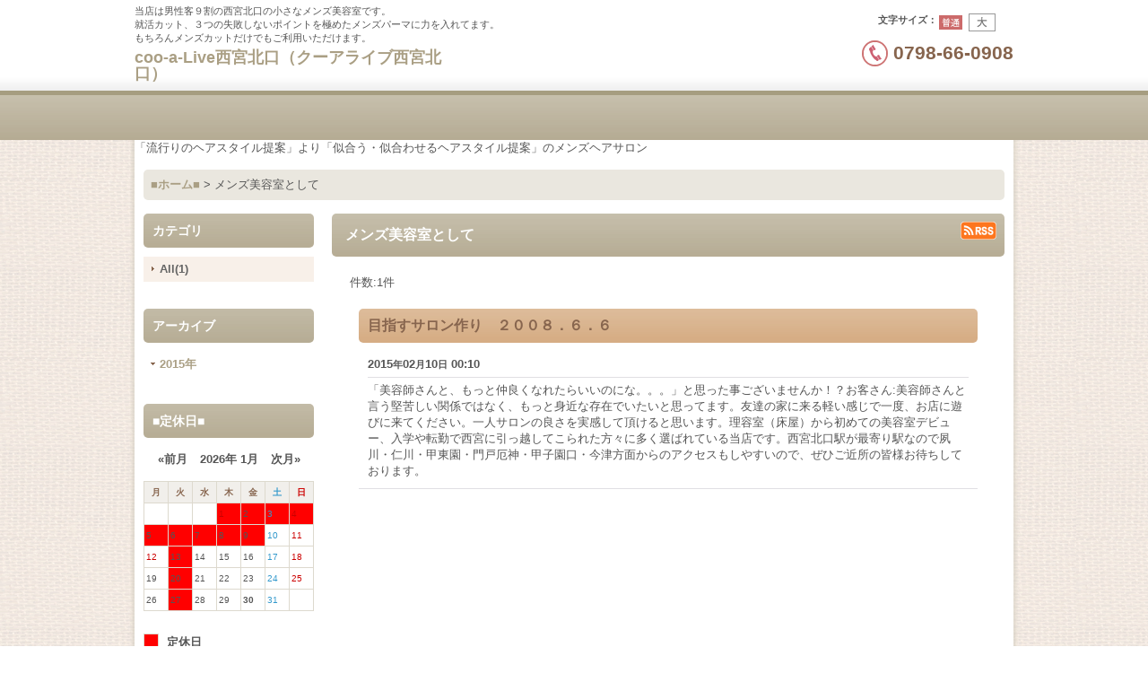

--- FILE ---
content_type: text/html; charset=UTF-8
request_url: https://cooalive.salon.tm/diary
body_size: 5409
content:
<!DOCTYPE html>
<html lang="ja">
<head>
    <meta charset=utf-8 />
    <title>メンズ美容室として - coo-a-Live西宮北口（クーアライブ西宮北口）</title>
    <meta name="description" content="" />
    <link rel="alternate" type="application/rss+xml" title="RSS" href="https://cooalive.salon.tm/rss.php" />
    <link rel="alternate" media="only screen and (max-width: 640px)" href="https://cooalive.salon.tm/phone/diary" />
    <link rel="alternate" media="handheld" href="https://cooalive.salon.tm/mobile/diary" />
    <link rel="canonical" href="https://cooalive.salon.tm/diary" />
    <link href="https://cooalive.salon.tm/res/theme001/css/all/common.css?1609120007" rel="stylesheet" type="text/css">
    <link href="https://cooalive.salon.tm/res/theme001/css/all/jquery.fancybox.css?1328123" rel="stylesheet" type="text/css">
    <link href="https://cooalive.salon.tm/res/theme006/css/template.css?17052214" rel="stylesheet" type="text/css" media="all" />
    <link href="https://cooalive.salon.tm/res/theme006/css/default.css?10292392" rel="stylesheet" type="text/css" media="all" />

    <script src="https://cooalive.salon.tm/res/theme006/js/jquery.js?v3_5_1"></script>
    <script src="https://cooalive.salon.tm/res/theme006/js/pack/ocnk-min.js?1402383960"></script>
    <head>
<meta charset="UTF-8">
<meta name=" content="メンズ美容室">
<title>西宮北口メンズカット</title>
</head>
</head>

<body class="diary_page_body diarylist_page_body">
    <div id="fb-root"></div>
  <script>(function(d, s, id) {
    var js, fjs = d.getElementsByTagName(s)[0];
    if (d.getElementById(id)) return;
    js = d.createElement(s); js.id = id;
    js.src = "//connect.facebook.net/ja_JP/sdk.js#xfbml=1&appId=&version=v2.0";
    fjs.parentNode.insertBefore(js, fjs);
    }(document, 'script', 'facebook-jssdk'));
  </script>
    
<div id="container" class="jpn_version">
  <div id="inner_container">
    <header>
<div id="header_container">
    <div id="header">
        <div id="inner_header">
            <div id="header_layout" class="fix_center clearfix">
                <div id="header_left">
                                        <div id="copy">当店は男性客９割の西宮北口の小さなメンズ美容室です。<br />
就活カット、３つの失敗しないポイントを極めたメンズパーマに力を入れてます。<br />
もちろんメンズカットだけでもご利用いただけます。</div>
                                                            <div id="shoptext"><a href="https://cooalive.salon.tm/">coo-a-Live西宮北口（クーアライブ西宮北口）</a></div>
                                    </div>
                <div id="header_right">
                    <div id="inner_header_right" class="clearfix">
                                                                                                <div id="header_font_setting">
                          <div class="font_setting">
                            <span class="set_font_title">文字サイズ<span class="colon">：</span></span><span class="set_font_normal nav_on"></span><span class="set_font_large"></span>
                          </div>
                        </div>
                                            </div>
                                                                                <div id="teltop">0798-66-0908</div>
                                    </div>
            </div>
        </div>
                <nav role="navigation">
                                    <div id="header_navigation">
            <div id="globalnavi" class="clearfix">
                <ul class="fix_center clearfix pre_load_nav header_nav_list">
                                    </ul>
            </div></div>
                                </nav>
            </div>
</div>
</header>
<div id="contents_top">
  <div class="fix_center" id="inner_contents_top">
  「流行りのヘアスタイル提案」より「似合う・似合わせるヘアスタイル提案」のメンズヘアサロン
  </div>
</div>
    <div id="contents"><div id="inner_contents" class="fix_center clearfix">
                              <div id="pan" itemscope itemtype="http://schema.org/BreadcrumbList">
  <span class="pannavi1" itemprop="itemListElement" itemscope itemtype="http://schema.org/ListItem">
    <a href="https://cooalive.salon.tm/" itemprop="item">
      <span itemprop="name">■ホーム■</span>
      <meta itemprop="position" content="1" />
    </a>
  </span>
  <span class="gt">&gt;</span>
  <span class="thispage">メンズ美容室として</span>
</div>
                                
    <div id="leftcol" class="side_col">
            <section>
        <div class="side_box diarycategory">
          <div class="section_title">
            <h2>カテゴリ</h2>
          </div>
          <ul class="side_contents diarycategory_list">
                                                <li class="diarycategory_all postop nav_on">
              <a href="https://cooalive.salon.tm/diary" class="nav_on">All(1)</a>
            </li>
                      </ul>
        </div>
      </section>            <section>
        <div class="side_box diaryarchive">
          <div class="section_title">
            <h2>アーカイブ</h2>
          </div>
          <ul class="side_contents diaryarchive_list">
                                    <li class="diaryarchive2015 postop">
              <a class="open_archive" href="javascript:void(0)" data-year="2015">2015年</a>
              <ul class="archive_list archive2015" style="display: none;">
                                <li class="diaryarchive2015_02">
                  <a href="https://cooalive.salon.tm/diary/2015_02" >2月(1)</a>
                </li>
                              </ul>
            </li>
                      </ul>
        </div>
      </section>                                          <section>
                <div class="side_box calendar">
                    <div class="section_title">
                        <h2>■定休日■</h2>
                    </div>
                    <div class="calendar_contents">
                      <div class="ajax_calendar" data-area="side" data-vertical="off" data-place="top"></div>
                    </div>
                </div>
                </section>



                                                </div>




                        <div id="maincol2">
        <div id="main_container">
          <section>
            <div class="page_box pdiary">
              <div class="page_title">
                <h2>メンズ美容室として</h2>                <span class="page_title_right_edge"><a href="https://cooalive.salon.tm/rss.php?type=diary" target="_blank"><img src="https://cooalive.salon.tm/res/theme006/img/all/rss.png" width="40" height="20" alt="rss"></a></span>
              </div>
              <div class="page_contents pdiary_contents">
                                <div class="inner_page_contents">
                  <div class="back_number"><p><span class="back_number_label">件数</span><span class="colon">:</span><span class="number">1<span class="number_label">件</span></span></p></div>
                                                            <a id="diary1"></a>
                    <article>
                      <div class="contents_box diary_data1" itemscope itemtype="http://schema.org/BlogPosting">
                        <div class="section_title">
                          <h1><a href="https://cooalive.salon.tm/diary-detail/1?category=all" itemprop="url"><span itemprop="headline">目指すサロン作り　２００８．６．６</span></a></h1>
                        </div>
                        <div class="article_data pdiary_data">
                          <time class="article_date" datetime="2015-02-10 00:10" itemprop="datePublished">
                            2015<span class="format">年</span>02<span class="format">月</span>10<span class="format">日</span>&nbsp;00:10
                          </time>
                                                    <div class="diary_inner_data">
                                                        <div class="txt_article clearfix" itemprop="description">
                              「美容師さんと、もっと仲良くなれたらいいのにな。。。」と思った事ございませんか！？お客さん:美容師さんと言う堅苦しい関係ではなく、もっと身近な存在でいたいと思ってます。友達の家に来る軽い感じで一度、お店に遊びに来てください。一人サロンの良さを実感して頂けると思います。理容室（床屋）から初めての美容室デビュー、入学や転勤で西宮に引っ越してこられた方々に多く選ばれている当店です。西宮北口駅が最寄り駅なので夙川・仁川・甲東園・門戸厄神・甲子園口・今津方面からのアクセスもしやすいので、ぜひご近所の皆様お待ちしております。
                            </div>
                          </div>
                        </div>
                                  <div class="social_tool clearfix">
    <ul>
            <li class="line_detail"><span>
        <script type="text/javascript" src="//media.line.me/js/line-button.js?v=20140411" ></script>
        <script type="text/javascript">
          //<![CDATA[
          new media_line_me.LineButton({"pc": false, "lang": "ja", "type": "a",  "text":"coo-a-Live西宮北口（クーアライブ西宮北口） - 目指すサロン作り　２００８．６．６ https://cooalive.salon.tm/diary-detail/1", "withUrl":false});
          //]]>
        </script>
      </span></li>
                  <li class="facebook_detail">
        <div class="fb-like" data-href="https://cooalive.salon.tm/diary-detail/1" data-layout="button_count" data-action="like" data-show-faces="false" data-share="true"></div>
      </li>
                      </ul>
  </div>
                        </div>
                    </article>
                                                          </div>
                </div>
              </div>
            </section>
          </div>
        </div>
                                    </div></div>
        <div id="contents_bottom">
  <div class="fix_center" id="inner_contents_bottom">
    西宮北口メンズ美容室と言えばココ‼■男性客９割■のメンズの為のメンズサロンです。
  </div>
</div>

</div>

<footer>
        <div class="fixed_corner_box">
      <a href="#container" class="back_to_top fixed_corner_button" data-style="off">
        <img width="30" alt="ページトップ" src="https://cooalive.salon.tm/res/theme006/img/all/y.png">
      </a>
    </div>

    <div id="ochanoko" class="footer_top">
    <div class="fix_center" id="inner_ochanoko">
        Powered by <a href="https://www.ocnk.me" title="店舗向けホームページ作成サービス" target="_blank" rel="nofollow">おちゃのこさいさい</a>
        <p>店舗向けホームページ作成サービス</p>
    </div>
</div>
    <div id="footer">
            <div class="footer_free_space" id="footer_free_top">
        <div class="fix_center">
          男性オーナーによる一人で営業ヘアサロンです。転勤,入学で西宮に引っ越して来た人にも気軽に通って頂けるおすすめ美容室です。
        </div>
    </div>
                
    <div id="globalnavi_footer">        <div class="fix_center column_layout column4 clearfix">
                        <div class="footer_navi_box footer_navi_box_left">
                                <ul class="footer_navi_left">
                                                                                                                            <li class="footer_navi f_info"><div class="footer_navi_row">
                                                                                                                                            <a href="https://cooalive.salon.tm/info" class="footer_navi_link">■予約&amp;場所■</a>
                        </div></li>
                                                                                                                                <li class="footer_navi f_photo"><div class="footer_navi_row">
                                                                                                                                            <a href="https://cooalive.salon.tm/photo" class="footer_navi_link">■スタイル写真■</a>
                        </div></li>
                                                                                                                                <li class="footer_navi f_staff"><div class="footer_navi_row">
                                                                                                                                            <a href="https://cooalive.salon.tm/staff" class="footer_navi_link">■スタイリスト■</a>
                        </div></li>
                                                                                                                                <li class="footer_navi f_link_25"><div class="footer_navi_row">
                                                                                                                                            <a href="https://www.coo-a-live.com/%e3%83%a1%e3%83%8b%e3%83%a5%e3%83%bc/#8fff74a7-ab25-4284-b2d3-0fbee2d60bf9" class="footer_navi_link">テスト</a>
                        </div></li>
                                                    </ul>
            </div>
                        <div class="footer_navi_box">
                                <ul class="footer_navi_center">
                                                                                                                            <li class="footer_navi f_freepage_5"><div class="footer_navi_row">
                                                                                                                                            <a href="https://cooalive.salon.tm/page/5" class="footer_navi_link">オリジナルスタイリング剤</a>
                        </div></li>
                                                                                                                                <li class="footer_navi nav_on f_diary"><div class="footer_navi_row">
                                                                                                                                            <a href="https://cooalive.salon.tm/diary" class="footer_navi_link">メンズ美容室として</a>
                        </div></li>
                                                    </ul>
            </div>
                        <div class="footer_navi_box">
                                <ul class="footer_navi_center">
                                                                                                                            <li class="footer_navi f_freepage_1"><div class="footer_navi_row">
                                                                                                                                            <a href="https://cooalive.salon.tm/page/1" class="footer_navi_link">美容室が苦手な方へ</a>
                        </div></li>
                                                                                                                                <li class="footer_navi f_freepage_2"><div class="footer_navi_row">
                                                                                                                                            <a href="https://cooalive.salon.tm/page/2" class="footer_navi_link">カットが不安</a>
                        </div></li>
                                                                                                                                <li class="footer_navi f_freepage_3"><div class="footer_navi_row">
                                                                                                                                            <a href="https://cooalive.salon.tm/page/3" class="footer_navi_link">カラーが不安</a>
                        </div></li>
                                                                                                                                <li class="footer_navi f_freepage_4"><div class="footer_navi_row">
                                                                                                                                            <a href="https://cooalive.salon.tm/page/4" class="footer_navi_link">パーマが苦手</a>
                        </div></li>
                                                    </ul>
            </div>
                        <div class="footer_navi_box footer_navi_box_right">
                                <ul class="footer_navi_right">
                                                                                                                            <li class="footer_navi f_news"><div class="footer_navi_row">
                                                                                                                                            <a href="https://cooalive.salon.tm/news" class="footer_navi_link">最新情報</a>
                        </div></li>
                                                    </ul>
            </div>
                    </div>
    </div>
    
    <div class="fix_center" id="inner_footer">
        <div id="phonesite"><span class="phone_site_link">スマートフォンサイト</span></div>

<div class="footer_free_space" id="footer_free_middle">
西宮北口メンズ美容室<br />
coo-a-Live（クーアライブ）公式ホームページ
</div>
<div id="copyright" role="contentinfo">
since ２００８.６.６
</div>
    </div>
</div>
</footer>
</div>
<script type="text/javascript">
//<!--
var xmlUrl = "https://cooalive.salon.tm/xml.php";
var ok_icon = '<span class="form_ok"><img width="16" height="16" alt="" src="https://cooalive.salon.tm/res/theme001/img/all/icon_ok' + (1 < globalObj.pixelRatio ? '_x2' : '') + '.png" class="vami" /></span>';
var ng_icon_input = '<span class="error_status"><img width="16" height="16" alt="" src="https://cooalive.salon.tm/res/theme001/img/all/icon_caution' + (1 < globalObj.pixelRatio ? '_x2' : '') + '.png" class="vami" />入力してください。</span>';
var ng_icon_select = '<span class="error_status"><img width="16" height="16" alt="" src="https://cooalive.salon.tm/res/theme001/img/all/icon_caution' + (1 < globalObj.pixelRatio ? '_x2' : '') + '.png" class="vami" />選択してください。</span>';
var ng_icon_email = '<span class="error_status"><img width="16" height="16" alt="" src="https://cooalive.salon.tm/res/theme001/img/all/icon_caution' + (1 < globalObj.pixelRatio ? '_x2' : '') + '.png" class="vami" />メールアドレスの形式が正しくありません。</span>';
var ng_icon_tel = '<span class="error_status"><img width="16" height="16" alt="" src="https://cooalive.salon.tm/res/theme001/img/all/icon_caution' + (1 < globalObj.pixelRatio ? '_x2' : '') + '.png" class="vami" />電話番号の形式が正しくありません。</span>';
var ng_icon_post = '<span class="error_status"><img width="16" height="16" alt="" src="https://cooalive.salon.tm/res/theme001/img/all/icon_caution' + (1 < globalObj.pixelRatio ? '_x2' : '') + '.png" class="vami" />郵便番号の形式が正しくありません。</span>';
var ng_icon_date = '<span class="error_status"><img width="16" height="16" alt="" src="https://cooalive.salon.tm/res/theme001/img/all/icon_caution' + (1 < globalObj.pixelRatio ? '_x2' : '') + '.png" class="vami" />日付を正しく選択してください。</span>';
var ng_icon_time = '<span class="error_status"><img width="16" height="16" alt="" src="https://cooalive.salon.tm/res/theme001/img/all/icon_caution' + (1 < globalObj.pixelRatio ? '_x2' : '') + '.png" class="vami" />時間を正しく選択してください。</span>';
var ng_icon_no_post = '<span class="error_status"><img width="16" height="16" alt="" src="https://cooalive.salon.tm/res/theme001/img/all/icon_caution' + (1 < globalObj.pixelRatio ? '_x2' : '') + '.png" class="vami" />該当の郵便番号は見つかりませんでした。</span>';
var ng_icon_no_match_post = '<span class="error_status"><img width="16" height="16" alt="" src="https://cooalive.salon.tm/res/theme001/img/all/icon_caution' + (1 < globalObj.pixelRatio ? '_x2' : '') + '.png" class="vami" />該当の郵便番号と都道府県が一致しません。</span>';
var ng_icon_input_name = '<span class="error_status"><img width="16" height="16" alt="" src="https://cooalive.salon.tm/res/theme001/img/all/icon_caution' + (1 < globalObj.pixelRatio ? '_x2' : '') + '.png" class="vami" />お名前を入力してください。</span>';
var ng_icon_input_email = '<span class="error_status"><img width="16" height="16" alt="" src="https://cooalive.salon.tm/res/theme001/img/all/icon_caution' + (1 < globalObj.pixelRatio ? '_x2' : '') + '.png" class="vami" />メールアドレスを入力してください。</span>';
var browserType = null;
var errorMsg = '';
var thisPageURL = "https://cooalive.salon.tm/diary";
var CURPLACE = "diary";
var language = 'Japanese';

jQuery(document).ready(function() {
    jQuery('.fancy_photo_href').fancybox({
        'margin '       : '30',
        'scrolling'     : 'no',
        'autoScale'     : 'true'
    });
    jQuery('#plogout').click(function (obj){sharedTool.openConfirmDialog('plogout','ログアウトしてよろしいですか？');});
    
                    jQuery("a.open_archive,a.close_archive").click(function(e){
            var requestYear = jQuery(e.currentTarget).data('year');
            var status = jQuery(".archive"+requestYear).css('display');
            if (status=='none') {
                jQuery(".archive"+requestYear).css('display', 'block');
                jQuery(e.currentTarget).removeClass("open_archive");
                jQuery(e.currentTarget).addClass("close_archive");
            }else{
                jQuery(".archive"+requestYear).css('display', 'none');
                jQuery(e.currentTarget).removeClass("close_archive");
                jQuery(e.currentTarget).addClass("open_archive");
            }
            return false;
        });
                    
});

var headerResize = function() {
    jQuery('#globalnavi').triggerHandler('custom.resize');
}
    globalObj.b = 'https://cooalive.salon.tm';
    globalObj.basicDomain = 'salon.tm';
    globalObj.uniqueDomain = '';
    globalObj.logIn = '';
    globalObj.calendarLastUpdate = '1768035038';
    globalObj.uploadImageDirPath = '/data/salon.tm/cooalive/image/';
//-->
</script>
<script type="text/template" id="overlay_template">
<div class="overlay_area">
    <div class="overlay_front">
        <div class="inner_overlay_front">
            <div class="modal_skin clearfix"><%= inner_skin %></div>
        </div>
    </div>
</div>
</script>
<script type="text/template" id="confirmation_template">
<div class="confirmation_form">
    <div class="confirmation_message"><%= message %></div>
    <div class="btn_box">
        <div class="clearfix">
            <div class="global_btn">
                <input type="button" class="noinput btn_size_large btn_color_common" value="キャンセル" />
            </div>
            <div class="global_btn">
                <input type="button" class="yesinput btn_size_large btn_color_emphasis" value="OK" />
            </div>
        </div>
    </div>
</div>
<div class="confirmation_close overlay_close global_iconleft">
    <a href="javascript:void(0);" class="close_link global_link"><i class="fa fa-times" aria-hidden="true"></i>閉じる</a>
</div>
</script>
<script type="text/template" id="alert_template">
<div class="alert_form">
    <div class="alert_message"><%= message %></div>
    <div class="overlay_alert_close">
        <div class="btn_box">
            <div class="form_btn">
                <span class="global_btn">
                    <input type="button" class="yesinput btn_size_large btn_color_emphasis close_link" value="OK" />
                </span>
            </div>
        </div>
    </div>
</div>
<div class="alert_close overlay_close">
    <a href="javascript:void(0);" class="close_link global_link">閉じる</a>
</div>
</script>
</body>
</html>


--- FILE ---
content_type: text/html; charset=UTF-8
request_url: https://cooalive.salon.tm/xml.php?go=calendar-slide&position=side&vertical=off&limitation=on&place=top&year=&month=&formNo=&logIn=&lastUpdate=1768035038
body_size: 1095
content:
                    <div class="calendar_data">
                        <div class="cal_month">
                                                        <span class="prev_month calendar_slide" data-param='{"year":"2026","month":"01","type":"back","position":"side","vertical":"off","place":"top","limitation":"on"}'>&laquo;前月</span>                            <span class="this_month">2026年 1月</span><span class="this_month_hide" style="display:none">2026-01</span>
                                                        <span class="next_month calendar_slide" data-param='{"year":"2026","month":"01","type":"next","position":"side","vertical":"off","place":"top","limitation":"on"}'>次月&raquo;</span>                        </div>
                                                <table class="data_table"><tbody>
                            <tr>
                                                                <th class="cell_header cal_day_header" scope="col"><span class="cal_day">月</span>
                                </th>                                <th class="cell_header cal_day_header" scope="col"><span class="cal_day">火</span>
                                </th>                                <th class="cell_header cal_day_header" scope="col"><span class="cal_day">水</span>
                                </th>                                <th class="cell_header cal_day_header" scope="col"><span class="cal_day">木</span>
                                </th>                                <th class="cell_header cal_day_header" scope="col"><span class="cal_day">金</span>
                                </th>                                <th class="cell_header cal_day_header sat" scope="col">
                                <span class="cal_day">土</span>
                                </th>                                <th class="cell_header cal_day_header sun" scope="col">
                                <span class="cal_day">日</span>
                                </th>                            </tr>
                                                                                                                                                                                                                                                            <tr>                                <td class="cell_data cal_day_cell cal_day_point">
                                   &nbsp;                                </td>
                                                                                                                                                                                                                                                                                                                        <td class="cell_data cal_day_cell cal_day_point">
                                   &nbsp;                                </td>
                                                                                                                                                                                                                                                                                                                        <td class="cell_data cal_day_cell cal_day_point">
                                   &nbsp;                                </td>
                                                                                                                                                                                                                                                                                                                                                                                <td class="cell_data cal_day_cell sun holiday cal_day_point" style="background-color: #ff0000">
                                                                                                          <span class="cal_day has_information" title="定休日 元日"><time class="cal_day_number" datetime="2026-01-01">1</time></span>
                                                                                                                                          </td>
                                                                                                                                                                                                                                                                                                                        <td class="cell_data cal_day_cell holiday cal_day_point" style="background-color: #ff0000">
                                                                                                          <span class="cal_day has_information" title="定休日"><time class="cal_day_number" datetime="2026-01-02">2</time></span>
                                                                                                                                          </td>
                                                                                                                                                                                                                                                                                                                                                    <td class="cell_data cal_day_cell sat holiday cal_day_point" style="background-color: #ff0000">
                                                                                                          <span class="cal_day has_information" title="定休日"><time class="cal_day_number" datetime="2026-01-03">3</time></span>
                                                                                                                                          </td>
                                                                                                                                                                                                                                                                                                                                                    <td class="cell_data cal_day_cell sun holiday cal_day_point" style="background-color: #ff0000">
                                                                                                          <span class="cal_day has_information" title="定休日"><time class="cal_day_number" datetime="2026-01-04">4</time></span>
                                                                                                                                          </td>
                            </tr>                                                                                                                                                                                                                                                            <tr>                                <td class="cell_data cal_day_cell holiday cal_day_point" style="background-color: #ff0000">
                                                                                                          <span class="cal_day has_information" title="定休日"><time class="cal_day_number" datetime="2026-01-05">5</time></span>
                                                                                                                                          </td>
                                                                                                                                                                                                                                                                                                                        <td class="cell_data cal_day_cell holiday cal_day_point" style="background-color: #ff0000">
                                                                                                          <span class="cal_day has_information" title="定休日"><time class="cal_day_number" datetime="2026-01-06">6</time></span>
                                                                                                                                          </td>
                                                                                                                                                                                                                                                                                                                        <td class="cell_data cal_day_cell holiday cal_day_point" style="background-color: #ff0000">
                                                                                                          <span class="cal_day has_information" title="定休日"><time class="cal_day_number" datetime="2026-01-07">7</time></span>
                                                                                                                                          </td>
                                                                                                                                                                                                                                                                                                                        <td class="cell_data cal_day_cell holiday cal_day_point" style="background-color: #ff0000">
                                                                                                          <span class="cal_day has_information" title="定休日"><time class="cal_day_number" datetime="2026-01-08">8</time></span>
                                                                                                                                          </td>
                                                                                                                                                                                                                                                                                                                        <td class="cell_data cal_day_cell holiday cal_day_point" style="background-color: #ff0000">
                                                                                                          <span class="cal_day has_information" title="定休日"><time class="cal_day_number" datetime="2026-01-09">9</time></span>
                                                                                                                                          </td>
                                                                                                                                                                                                                                                                                                                                                    <td class="cell_data cal_day_cell sat cal_day_point">
                                                                                                          <span class="cal_day"><time class="cal_day_number" datetime="2026-01-10">10</time></span>
                                                                                                                                          </td>
                                                                                                                                                                                                                                                                                                                                                    <td class="cell_data cal_day_cell sun cal_day_point">
                                                                                                          <span class="cal_day"><time class="cal_day_number" datetime="2026-01-11">11</time></span>
                                                                                                                                          </td>
                            </tr>                                                                                                                                                                                                                                                                                                                    <tr>                                <td class="cell_data cal_day_cell sun cal_day_point">
                                                                                                          <span class="cal_day has_information" title="成人の日"><time class="cal_day_number" datetime="2026-01-12">12</time></span>
                                                                                                                                          </td>
                                                                                                                                                                                                                                                                                                                        <td class="cell_data cal_day_cell holiday cal_day_point" style="background-color: #ff0000">
                                                                                                          <span class="cal_day has_information" title="定休日"><time class="cal_day_number" datetime="2026-01-13">13</time></span>
                                                                                                                                          </td>
                                                                                                                                                                                                                                                                                                                        <td class="cell_data cal_day_cell cal_day_point">
                                                                                                          <span class="cal_day"><time class="cal_day_number" datetime="2026-01-14">14</time></span>
                                                                                                                                          </td>
                                                                                                                                                                                                                                                                                                                        <td class="cell_data cal_day_cell cal_day_point">
                                                                                                          <span class="cal_day"><time class="cal_day_number" datetime="2026-01-15">15</time></span>
                                                                                                                                          </td>
                                                                                                                                                                                                                                                                                                                        <td class="cell_data cal_day_cell cal_day_point">
                                                                                                          <span class="cal_day"><time class="cal_day_number" datetime="2026-01-16">16</time></span>
                                                                                                                                          </td>
                                                                                                                                                                                                                                                                                                                                                    <td class="cell_data cal_day_cell sat cal_day_point">
                                                                                                          <span class="cal_day"><time class="cal_day_number" datetime="2026-01-17">17</time></span>
                                                                                                                                          </td>
                                                                                                                                                                                                                                                                                                                                                    <td class="cell_data cal_day_cell sun cal_day_point">
                                                                                                          <span class="cal_day"><time class="cal_day_number" datetime="2026-01-18">18</time></span>
                                                                                                                                          </td>
                            </tr>                                                                                                                                                                                                                                                            <tr>                                <td class="cell_data cal_day_cell cal_day_point">
                                                                                                          <span class="cal_day"><time class="cal_day_number" datetime="2026-01-19">19</time></span>
                                                                                                                                          </td>
                                                                                                                                                                                                                                                                                                                        <td class="cell_data cal_day_cell holiday cal_day_point" style="background-color: #ff0000">
                                                                                                          <span class="cal_day has_information" title="定休日"><time class="cal_day_number" datetime="2026-01-20">20</time></span>
                                                                                                                                          </td>
                                                                                                                                                                                                                                                                                                                        <td class="cell_data cal_day_cell cal_day_point">
                                                                                                          <span class="cal_day"><time class="cal_day_number" datetime="2026-01-21">21</time></span>
                                                                                                                                          </td>
                                                                                                                                                                                                                                                                                                                        <td class="cell_data cal_day_cell cal_day_point">
                                                                                                          <span class="cal_day"><time class="cal_day_number" datetime="2026-01-22">22</time></span>
                                                                                                                                          </td>
                                                                                                                                                                                                                                                                                                                        <td class="cell_data cal_day_cell cal_day_point">
                                                                                                          <span class="cal_day"><time class="cal_day_number" datetime="2026-01-23">23</time></span>
                                                                                                                                          </td>
                                                                                                                                                                                                                                                                                                                                                    <td class="cell_data cal_day_cell sat cal_day_point">
                                                                                                          <span class="cal_day"><time class="cal_day_number" datetime="2026-01-24">24</time></span>
                                                                                                                                          </td>
                                                                                                                                                                                                                                                                                                                                                    <td class="cell_data cal_day_cell sun cal_day_point">
                                                                                                          <span class="cal_day"><time class="cal_day_number" datetime="2026-01-25">25</time></span>
                                                                                                                                          </td>
                            </tr>                                                                                                                                                                                                                                                            <tr>                                <td class="cell_data cal_day_cell cal_day_point">
                                                                                                          <span class="cal_day"><time class="cal_day_number" datetime="2026-01-26">26</time></span>
                                                                                                                                          </td>
                                                                                                                                                                                                                                                                                                                        <td class="cell_data cal_day_cell holiday cal_day_point" style="background-color: #ff0000">
                                                                                                          <span class="cal_day has_information" title="定休日"><time class="cal_day_number" datetime="2026-01-27">27</time></span>
                                                                                                                                          </td>
                                                                                                                                                                                                                                                                                                                        <td class="cell_data cal_day_cell cal_day_point">
                                                                                                          <span class="cal_day"><time class="cal_day_number" datetime="2026-01-28">28</time></span>
                                                                                                                                          </td>
                                                                                                                                                                                                                                                                                                                        <td class="cell_data cal_day_cell cal_day_point">
                                                                                                          <span class="cal_day"><time class="cal_day_number" datetime="2026-01-29">29</time></span>
                                                                                                                                          </td>
                                                                                                                                                                                                                                                                                                                        <td class="cell_data cal_day_cell cal_day_point" id="today">
                                                                                                          <span class="cal_day"><time class="cal_day_number" datetime="2026-01-30">30</time></span>
                                                                                                                                          </td>
                                                                                                                                                                                                                                                                                                                                                    <td class="cell_data cal_day_cell sat cal_day_point">
                                                                                                          <span class="cal_day"><time class="cal_day_number" datetime="2026-01-31">31</time></span>
                                                                                                                                          </td>
                                                                                                                                                                                                                                                                                                                        <td class="cell_data cal_day_cell cal_day_point">
                                   &nbsp;                                </td>
                            </tr>                                                    </tbody></table>
                                            </div>
                                        <div class="event_list">
                    <ul>
                                                <li class="event_data posbottom">
                                                        <span class="event_icon holiday_icon" style="background-color: #ff0000;"><img src="https://cooalive.salon.tm/res/theme004/img/all/clear.gif" width="15" height="15" alt="定休日" title="定休日" class="vami"></span>
                                                        <span class="event_name">定休日</span>
                                                    </li>                    </ul></div>